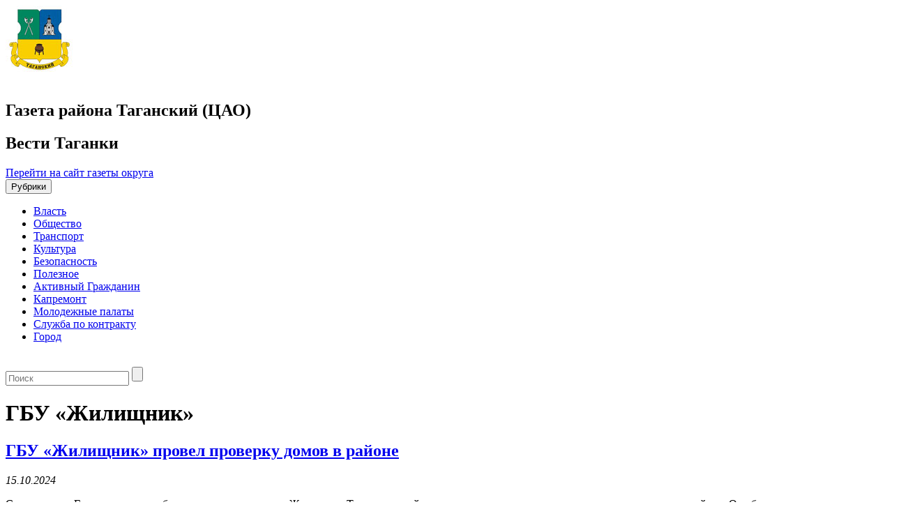

--- FILE ---
content_type: text/html; charset=UTF-8
request_url: https://vestitaganka.moscow/tag/gbu-zhilishhnik/
body_size: 13540
content:
<!DOCTYPE html>
<html lang="ru-RU">
<head>
<title>ГБУ &quot;Жилищник&quot; - Вести Таганки</title>
<meta name='wmail-verification' content='17d2d063edad8a0888007814b866fc15' />
<meta charset="UTF-8">
<meta http-equiv="X-UA-Compatible" content="IE=edge,chrome=1">
<meta name="viewport" content="width=device-width, target-densitydpi=device-dpi">
<link rel="profile" href="https://gmpg.org/xfn/11">
<link href='https://fonts.googleapis.com/css?family=PT+Sans:400,700&subset=cyrillic,latin' rel='stylesheet' type='text/css'>
<!-- link rel="pingback" href="https://vestitaganka.moscow/xmlrpc.php" -->
<!--[if lt IE 9]>
	<script src="https://vestitaganka.moscow/wp-content/themes/region_responsive/js/html5shiv.min.js"></script>
<![endif]-->
<script async type="text/javascript" src="https://www.mos.ru/otrasli-static/outer/mosTizer.js"></script>

<meta name='robots' content='index, follow, max-image-preview:large, max-snippet:-1, max-video-preview:-1' />
	<style>img:is([sizes="auto" i], [sizes^="auto," i]) { contain-intrinsic-size: 3000px 1500px }</style>
	
	<!-- This site is optimized with the Yoast SEO plugin v26.1.1 - https://yoast.com/wordpress/plugins/seo/ -->
	<title>ГБУ &quot;Жилищник&quot; - Вести Таганки</title>
	<link rel="canonical" href="https://vestitaganka.moscow/tag/gbu-zhilishhnik/" />
	<link rel="next" href="https://vestitaganka.moscow/tag/gbu-zhilishhnik/page/2/" />
	<meta property="og:locale" content="ru_RU" />
	<meta property="og:type" content="article" />
	<meta property="og:title" content="ГБУ &quot;Жилищник&quot; - Вести Таганки" />
	<meta property="og:url" content="https://vestitaganka.moscow/tag/gbu-zhilishhnik/" />
	<meta property="og:site_name" content="Вести Таганки" />
	<meta name="twitter:card" content="summary_large_image" />
	<script type="application/ld+json" class="yoast-schema-graph">{"@context":"https://schema.org","@graph":[{"@type":"CollectionPage","@id":"https://vestitaganka.moscow/tag/gbu-zhilishhnik/","url":"https://vestitaganka.moscow/tag/gbu-zhilishhnik/","name":"ГБУ \"Жилищник\" - Вести Таганки","isPartOf":{"@id":"https://vestitaganka.moscow/#website"},"primaryImageOfPage":{"@id":"https://vestitaganka.moscow/tag/gbu-zhilishhnik/#primaryimage"},"image":{"@id":"https://vestitaganka.moscow/tag/gbu-zhilishhnik/#primaryimage"},"thumbnailUrl":"https://vestitaganka.moscow/wp-content/uploads/sites/8/2024/10/1280_65a920b382682c6c443aaa26.jpeg","breadcrumb":{"@id":"https://vestitaganka.moscow/tag/gbu-zhilishhnik/#breadcrumb"},"inLanguage":"ru-RU"},{"@type":"ImageObject","inLanguage":"ru-RU","@id":"https://vestitaganka.moscow/tag/gbu-zhilishhnik/#primaryimage","url":"https://vestitaganka.moscow/wp-content/uploads/sites/8/2024/10/1280_65a920b382682c6c443aaa26.jpeg","contentUrl":"https://vestitaganka.moscow/wp-content/uploads/sites/8/2024/10/1280_65a920b382682c6c443aaa26.jpeg","width":1280,"height":848,"caption":"ГБУ «Жилищник» провел проверку домов в районе. Фото: Анна Быкова, «Вечерняя Москва»"},{"@type":"BreadcrumbList","@id":"https://vestitaganka.moscow/tag/gbu-zhilishhnik/#breadcrumb","itemListElement":[{"@type":"ListItem","position":1,"name":"Главная страница","item":"https://vestitaganka.moscow/"},{"@type":"ListItem","position":2,"name":"ГБУ \"Жилищник\""}]},{"@type":"WebSite","@id":"https://vestitaganka.moscow/#website","url":"https://vestitaganka.moscow/","name":"Вести Таганки","description":"Газета района Таганский (ЦАО)","potentialAction":[{"@type":"SearchAction","target":{"@type":"EntryPoint","urlTemplate":"https://vestitaganka.moscow/?s={search_term_string}"},"query-input":{"@type":"PropertyValueSpecification","valueRequired":true,"valueName":"search_term_string"}}],"inLanguage":"ru-RU"}]}</script>
	<!-- / Yoast SEO plugin. -->


<link rel="alternate" type="application/rss+xml" title="Вести Таганки &raquo; Лента" href="https://vestitaganka.moscow/feed/" />
<link rel="alternate" type="application/rss+xml" title="Вести Таганки &raquo; Лента метки ГБУ &quot;Жилищник&quot;" href="https://vestitaganka.moscow/tag/gbu-zhilishhnik/feed/" />
<link rel='stylesheet' id='wgs-css' href='https://vestitaganka.moscow/wp-content/plugins/wp-google-search/wgs.css?ver=6.7.2' type='text/css' media='all' />
<link rel='stylesheet' id='wgs2-css' href='https://vestitaganka.moscow/wp-content/plugins/wp-google-search/wgs2.css?ver=6.7.2' type='text/css' media='all' />
<link rel='stylesheet' id='wp-publication-archive-frontend-css' href='https://vestitaganka.moscow/wp-content/plugins/wp-publication-archive/includes/front-end.css?ver=3' type='text/css' media='all' />
<link rel='stylesheet' id='wp-block-library-css' href='https://vestitaganka.moscow/wp-includes/css/dist/block-library/style.min.css?ver=6.7.2' type='text/css' media='all' />
<style id='classic-theme-styles-inline-css' type='text/css'>
/*! This file is auto-generated */
.wp-block-button__link{color:#fff;background-color:#32373c;border-radius:9999px;box-shadow:none;text-decoration:none;padding:calc(.667em + 2px) calc(1.333em + 2px);font-size:1.125em}.wp-block-file__button{background:#32373c;color:#fff;text-decoration:none}
</style>
<style id='global-styles-inline-css' type='text/css'>
:root{--wp--preset--aspect-ratio--square: 1;--wp--preset--aspect-ratio--4-3: 4/3;--wp--preset--aspect-ratio--3-4: 3/4;--wp--preset--aspect-ratio--3-2: 3/2;--wp--preset--aspect-ratio--2-3: 2/3;--wp--preset--aspect-ratio--16-9: 16/9;--wp--preset--aspect-ratio--9-16: 9/16;--wp--preset--color--black: #000000;--wp--preset--color--cyan-bluish-gray: #abb8c3;--wp--preset--color--white: #ffffff;--wp--preset--color--pale-pink: #f78da7;--wp--preset--color--vivid-red: #cf2e2e;--wp--preset--color--luminous-vivid-orange: #ff6900;--wp--preset--color--luminous-vivid-amber: #fcb900;--wp--preset--color--light-green-cyan: #7bdcb5;--wp--preset--color--vivid-green-cyan: #00d084;--wp--preset--color--pale-cyan-blue: #8ed1fc;--wp--preset--color--vivid-cyan-blue: #0693e3;--wp--preset--color--vivid-purple: #9b51e0;--wp--preset--gradient--vivid-cyan-blue-to-vivid-purple: linear-gradient(135deg,rgba(6,147,227,1) 0%,rgb(155,81,224) 100%);--wp--preset--gradient--light-green-cyan-to-vivid-green-cyan: linear-gradient(135deg,rgb(122,220,180) 0%,rgb(0,208,130) 100%);--wp--preset--gradient--luminous-vivid-amber-to-luminous-vivid-orange: linear-gradient(135deg,rgba(252,185,0,1) 0%,rgba(255,105,0,1) 100%);--wp--preset--gradient--luminous-vivid-orange-to-vivid-red: linear-gradient(135deg,rgba(255,105,0,1) 0%,rgb(207,46,46) 100%);--wp--preset--gradient--very-light-gray-to-cyan-bluish-gray: linear-gradient(135deg,rgb(238,238,238) 0%,rgb(169,184,195) 100%);--wp--preset--gradient--cool-to-warm-spectrum: linear-gradient(135deg,rgb(74,234,220) 0%,rgb(151,120,209) 20%,rgb(207,42,186) 40%,rgb(238,44,130) 60%,rgb(251,105,98) 80%,rgb(254,248,76) 100%);--wp--preset--gradient--blush-light-purple: linear-gradient(135deg,rgb(255,206,236) 0%,rgb(152,150,240) 100%);--wp--preset--gradient--blush-bordeaux: linear-gradient(135deg,rgb(254,205,165) 0%,rgb(254,45,45) 50%,rgb(107,0,62) 100%);--wp--preset--gradient--luminous-dusk: linear-gradient(135deg,rgb(255,203,112) 0%,rgb(199,81,192) 50%,rgb(65,88,208) 100%);--wp--preset--gradient--pale-ocean: linear-gradient(135deg,rgb(255,245,203) 0%,rgb(182,227,212) 50%,rgb(51,167,181) 100%);--wp--preset--gradient--electric-grass: linear-gradient(135deg,rgb(202,248,128) 0%,rgb(113,206,126) 100%);--wp--preset--gradient--midnight: linear-gradient(135deg,rgb(2,3,129) 0%,rgb(40,116,252) 100%);--wp--preset--font-size--small: 13px;--wp--preset--font-size--medium: 20px;--wp--preset--font-size--large: 36px;--wp--preset--font-size--x-large: 42px;--wp--preset--spacing--20: 0.44rem;--wp--preset--spacing--30: 0.67rem;--wp--preset--spacing--40: 1rem;--wp--preset--spacing--50: 1.5rem;--wp--preset--spacing--60: 2.25rem;--wp--preset--spacing--70: 3.38rem;--wp--preset--spacing--80: 5.06rem;--wp--preset--shadow--natural: 6px 6px 9px rgba(0, 0, 0, 0.2);--wp--preset--shadow--deep: 12px 12px 50px rgba(0, 0, 0, 0.4);--wp--preset--shadow--sharp: 6px 6px 0px rgba(0, 0, 0, 0.2);--wp--preset--shadow--outlined: 6px 6px 0px -3px rgba(255, 255, 255, 1), 6px 6px rgba(0, 0, 0, 1);--wp--preset--shadow--crisp: 6px 6px 0px rgba(0, 0, 0, 1);}:where(.is-layout-flex){gap: 0.5em;}:where(.is-layout-grid){gap: 0.5em;}body .is-layout-flex{display: flex;}.is-layout-flex{flex-wrap: wrap;align-items: center;}.is-layout-flex > :is(*, div){margin: 0;}body .is-layout-grid{display: grid;}.is-layout-grid > :is(*, div){margin: 0;}:where(.wp-block-columns.is-layout-flex){gap: 2em;}:where(.wp-block-columns.is-layout-grid){gap: 2em;}:where(.wp-block-post-template.is-layout-flex){gap: 1.25em;}:where(.wp-block-post-template.is-layout-grid){gap: 1.25em;}.has-black-color{color: var(--wp--preset--color--black) !important;}.has-cyan-bluish-gray-color{color: var(--wp--preset--color--cyan-bluish-gray) !important;}.has-white-color{color: var(--wp--preset--color--white) !important;}.has-pale-pink-color{color: var(--wp--preset--color--pale-pink) !important;}.has-vivid-red-color{color: var(--wp--preset--color--vivid-red) !important;}.has-luminous-vivid-orange-color{color: var(--wp--preset--color--luminous-vivid-orange) !important;}.has-luminous-vivid-amber-color{color: var(--wp--preset--color--luminous-vivid-amber) !important;}.has-light-green-cyan-color{color: var(--wp--preset--color--light-green-cyan) !important;}.has-vivid-green-cyan-color{color: var(--wp--preset--color--vivid-green-cyan) !important;}.has-pale-cyan-blue-color{color: var(--wp--preset--color--pale-cyan-blue) !important;}.has-vivid-cyan-blue-color{color: var(--wp--preset--color--vivid-cyan-blue) !important;}.has-vivid-purple-color{color: var(--wp--preset--color--vivid-purple) !important;}.has-black-background-color{background-color: var(--wp--preset--color--black) !important;}.has-cyan-bluish-gray-background-color{background-color: var(--wp--preset--color--cyan-bluish-gray) !important;}.has-white-background-color{background-color: var(--wp--preset--color--white) !important;}.has-pale-pink-background-color{background-color: var(--wp--preset--color--pale-pink) !important;}.has-vivid-red-background-color{background-color: var(--wp--preset--color--vivid-red) !important;}.has-luminous-vivid-orange-background-color{background-color: var(--wp--preset--color--luminous-vivid-orange) !important;}.has-luminous-vivid-amber-background-color{background-color: var(--wp--preset--color--luminous-vivid-amber) !important;}.has-light-green-cyan-background-color{background-color: var(--wp--preset--color--light-green-cyan) !important;}.has-vivid-green-cyan-background-color{background-color: var(--wp--preset--color--vivid-green-cyan) !important;}.has-pale-cyan-blue-background-color{background-color: var(--wp--preset--color--pale-cyan-blue) !important;}.has-vivid-cyan-blue-background-color{background-color: var(--wp--preset--color--vivid-cyan-blue) !important;}.has-vivid-purple-background-color{background-color: var(--wp--preset--color--vivid-purple) !important;}.has-black-border-color{border-color: var(--wp--preset--color--black) !important;}.has-cyan-bluish-gray-border-color{border-color: var(--wp--preset--color--cyan-bluish-gray) !important;}.has-white-border-color{border-color: var(--wp--preset--color--white) !important;}.has-pale-pink-border-color{border-color: var(--wp--preset--color--pale-pink) !important;}.has-vivid-red-border-color{border-color: var(--wp--preset--color--vivid-red) !important;}.has-luminous-vivid-orange-border-color{border-color: var(--wp--preset--color--luminous-vivid-orange) !important;}.has-luminous-vivid-amber-border-color{border-color: var(--wp--preset--color--luminous-vivid-amber) !important;}.has-light-green-cyan-border-color{border-color: var(--wp--preset--color--light-green-cyan) !important;}.has-vivid-green-cyan-border-color{border-color: var(--wp--preset--color--vivid-green-cyan) !important;}.has-pale-cyan-blue-border-color{border-color: var(--wp--preset--color--pale-cyan-blue) !important;}.has-vivid-cyan-blue-border-color{border-color: var(--wp--preset--color--vivid-cyan-blue) !important;}.has-vivid-purple-border-color{border-color: var(--wp--preset--color--vivid-purple) !important;}.has-vivid-cyan-blue-to-vivid-purple-gradient-background{background: var(--wp--preset--gradient--vivid-cyan-blue-to-vivid-purple) !important;}.has-light-green-cyan-to-vivid-green-cyan-gradient-background{background: var(--wp--preset--gradient--light-green-cyan-to-vivid-green-cyan) !important;}.has-luminous-vivid-amber-to-luminous-vivid-orange-gradient-background{background: var(--wp--preset--gradient--luminous-vivid-amber-to-luminous-vivid-orange) !important;}.has-luminous-vivid-orange-to-vivid-red-gradient-background{background: var(--wp--preset--gradient--luminous-vivid-orange-to-vivid-red) !important;}.has-very-light-gray-to-cyan-bluish-gray-gradient-background{background: var(--wp--preset--gradient--very-light-gray-to-cyan-bluish-gray) !important;}.has-cool-to-warm-spectrum-gradient-background{background: var(--wp--preset--gradient--cool-to-warm-spectrum) !important;}.has-blush-light-purple-gradient-background{background: var(--wp--preset--gradient--blush-light-purple) !important;}.has-blush-bordeaux-gradient-background{background: var(--wp--preset--gradient--blush-bordeaux) !important;}.has-luminous-dusk-gradient-background{background: var(--wp--preset--gradient--luminous-dusk) !important;}.has-pale-ocean-gradient-background{background: var(--wp--preset--gradient--pale-ocean) !important;}.has-electric-grass-gradient-background{background: var(--wp--preset--gradient--electric-grass) !important;}.has-midnight-gradient-background{background: var(--wp--preset--gradient--midnight) !important;}.has-small-font-size{font-size: var(--wp--preset--font-size--small) !important;}.has-medium-font-size{font-size: var(--wp--preset--font-size--medium) !important;}.has-large-font-size{font-size: var(--wp--preset--font-size--large) !important;}.has-x-large-font-size{font-size: var(--wp--preset--font-size--x-large) !important;}
:where(.wp-block-post-template.is-layout-flex){gap: 1.25em;}:where(.wp-block-post-template.is-layout-grid){gap: 1.25em;}
:where(.wp-block-columns.is-layout-flex){gap: 2em;}:where(.wp-block-columns.is-layout-grid){gap: 2em;}
:root :where(.wp-block-pullquote){font-size: 1.5em;line-height: 1.6;}
</style>
<link rel='stylesheet' id='contact-form-7-css' href='https://vestitaganka.moscow/wp-content/plugins/contact-form-7/includes/css/styles.css?ver=6.1.2' type='text/css' media='all' />
<link rel='stylesheet' id='growl-css' href='https://vestitaganka.moscow/wp-content/plugins/cs-likes-counter/js/jquery-notice/jquery.notice.css?ver=6.7.2' type='text/css' media='all' />
<link rel='stylesheet' id='cslikes-css' href='https://vestitaganka.moscow/wp-content/plugins/cs-likes-counter/css/cslikes.css?ver=6.7.2' type='text/css' media='all' />
<link rel='stylesheet' id='font-awesome-css' href='https://vestitaganka.moscow/wp-content/plugins/smooth-scroll-up/css/font-awesome.min.css?ver=4.6.3' type='text/css' media='all' />
<link rel='stylesheet' id='scrollup-css-css' href='https://vestitaganka.moscow/wp-content/plugins/smooth-scroll-up/css/scrollup.css?ver=6.7.2' type='text/css' media='all' />
<link rel='stylesheet' id='wp-polls-css' href='https://vestitaganka.moscow/wp-content/plugins/wp-polls/polls-css.css?ver=2.77.3' type='text/css' media='all' />
<style id='wp-polls-inline-css' type='text/css'>
.wp-polls .pollbar {
	margin: 1px;
	font-size: 6px;
	line-height: 8px;
	height: 8px;
	background-image: url('https://vestitaganka.moscow/wp-content/plugins/wp-polls/images/default/pollbg.gif');
	border: 1px solid #c8c8c8;
}

</style>
<link rel='stylesheet' id='category-sticky-post-css' href='https://vestitaganka.moscow/wp-content/plugins/category-sticky-post/css/plugin.css?ver=6.7.2' type='text/css' media='all' />
<link rel='stylesheet' id='districts-style-css' href='https://vestitaganka.moscow/wp-content/themes/region_responsive/style.css?ver=6.7.2' type='text/css' media='all' />
<link rel='stylesheet' id='wp-pagenavi-css' href='https://vestitaganka.moscow/wp-content/plugins/wp-pagenavi/pagenavi-css.css?ver=2.70' type='text/css' media='all' />
<script type="text/javascript" src="https://vestitaganka.moscow/wp-includes/js/jquery/jquery.min.js?ver=3.7.1" id="jquery-core-js"></script>
<script type="text/javascript" src="https://vestitaganka.moscow/wp-includes/js/jquery/jquery-migrate.min.js?ver=3.4.1" id="jquery-migrate-js"></script>
<script type="text/javascript" src="https://vestitaganka.moscow/wp-content/plugins/cs-likes-counter/js/jquery-notice/jquery.notice.js?ver=6.7.2" id="growl-js"></script>
<script type="text/javascript" id="cslikes-js-extra">
/* <![CDATA[ */
var cslikes = {"ajaxurl":"https:\/\/vestitaganka.moscow\/wp-admin\/admin-ajax.php","confirmMsg":"\u0412\u044b \u0443\u0432\u0435\u0440\u0435\u043d\u044b?","nonce":"42ae27f70d"};
/* ]]> */
</script>
<script type="text/javascript" src="https://vestitaganka.moscow/wp-content/plugins/cs-likes-counter//js/default.js?ver=6.7.2" id="cslikes-js"></script>
<script type="text/javascript" id="samLayout-js-extra">
/* <![CDATA[ */
var samAjax = {"ajaxurl":"https:\/\/vestitaganka.moscow\/wp-content\/plugins\/simple-ads-manager\/sam-ajax.php","loadurl":"https:\/\/vestitaganka.moscow\/wp-content\/plugins\/simple-ads-manager\/sam-ajax-loader.php","load":"1","level":"3","mailer":"1","clauses":"[base64]","doStats":"1","container":"sam-container","place":"sam-place","ad":"sam-ad"};
/* ]]> */
</script>
<script type="text/javascript" src="https://vestitaganka.moscow/wp-content/plugins/simple-ads-manager/js/sam-layout.min.js?ver=2.5.94" id="samLayout-js"></script>
<!-- All in one Favicon 4.8 --><link rel="icon" href="https://vestitaganka.moscow/wp-content/uploads/sites/8/2019/11/tagansky.jpg" type="image/png"/>
<link href="https://vestitaganka.moscow/wp-content/themes/region_responsive/style/tagansky_style.css" rel="stylesheet">
</head>
<body class="archive tag tag-gbu-zhilishhnik tag-79 group-blog">
		<header id="header"><!-- header-->
		<div class="container">
			<div class="row">
				<div class="col-xs-12 col-md-9 mrgbtm15 ">
					<a href="https://vestitaganka.moscow" class="logo pull-left">
						<span class="ny-logo"></span>
						<img src="https://vestitaganka.moscow/wp-content/logo-img/tagansky.jpg"  width="" height="" alt="">
					</a>
					<div class="new-Y-logo">&nbsp;</div> <!--новогодний шарик-->
					<div class="header-descr pull-left">
						<h2 class="site-descr">Газета района Таганский (ЦАО)</h2>
						<h2 class="site-name">Вести Таганки</h2>
					</div>
				</div>
				<div class="col-xs-12 col-md-3">
											<span class="back-main"><a href="https://caoinform.moscow/">Перейти на сайт газеты округа</a></span>
									</div>
			</div>
		</div>
		<nav class="navbar navbar-default main-nav">
			<div class="container">
				<div class="row">
					<div class="navbar-header col-xs-12">
						<button type="button" class="navbar-toggle collapsed" data-toggle="collapse" data-target="#main-menu" aria-expanded="false">
							<span class="sr-only">Рубрики</span>
							<span class="icon-bar"></span>
							<span class="icon-bar"></span>
							<span class="icon-bar"></span>
						</button>
					</div>
					<div class="navbar-collapse collapse" id="main-menu">
					<ul id="menu-glavnoe-menyu" class="nav navbar-nav menu-list clearfix"><li id="menu-item-13993" class="menu-item menu-item-type-taxonomy menu-item-object-category menu-item-13993"><a href="https://vestitaganka.moscow/category/authority/">Власть</a></li>
<li id="menu-item-8312" class="menu-item menu-item-type-taxonomy menu-item-object-category menu-item-8312"><a href="https://vestitaganka.moscow/category/society/">Общество</a></li>
<li id="menu-item-8403" class="menu-item menu-item-type-taxonomy menu-item-object-category menu-item-8403"><a href="https://vestitaganka.moscow/category/transport/">Транспорт</a></li>
<li id="menu-item-13994" class="menu-item menu-item-type-taxonomy menu-item-object-category menu-item-13994"><a href="https://vestitaganka.moscow/category/culture/">Культура</a></li>
<li id="menu-item-3363" class="menu-item menu-item-type-taxonomy menu-item-object-category menu-item-3363"><a href="https://vestitaganka.moscow/category/incidents/">Безопасность</a></li>
<li id="menu-item-8402" class="menu-item menu-item-type-taxonomy menu-item-object-category menu-item-8402"><a href="https://vestitaganka.moscow/category/poleznoe/">Полезное</a></li>
<li id="menu-item-3282" class="menu-item menu-item-type-taxonomy menu-item-object-category menu-item-3282"><a href="https://vestitaganka.moscow/category/ag/">Активный Гражданин</a></li>
<li id="menu-item-3399" class="menu-item menu-item-type-taxonomy menu-item-object-category menu-item-3399"><a href="https://vestitaganka.moscow/category/kapremont/">Капремонт</a></li>
<li id="menu-item-8311" class="menu-item menu-item-type-taxonomy menu-item-object-category menu-item-8311"><a href="https://vestitaganka.moscow/category/molodezhnyie-palatyi/">Молодежные палаты</a></li>
<li id="menu-item-110713" class="menu-item menu-item-type-taxonomy menu-item-object-category menu-item-110713"><a href="https://vestitaganka.moscow/category/sluzhba-po-kontraktu/">Служба по контракту</a></li>
<li id="menu-item-122916" class="menu-item menu-item-type-taxonomy menu-item-object-category menu-item-122916"><a href="https://vestitaganka.moscow/category/city/">Город</a></li>
</ul>					</div>
				</div>
				</div>
		</nav>
		<div class="new-Y">&nbsp;</div>
	</header><!-- end header-->
<!-- 	<div class="ny-wrap"> -->
	<div class="container">

	<div id="primary" class="content-area row">
		<aside class="col-xs-12 hidden-md hidden-lg"><!-- left-sidebar -->
	<div class="mobile-search mrgbtm20">
		<form role="search" class="search-form clearfix" method="get" id="searchform" action="https://vestitaganka.moscow/" >
	<input type="text" value="" name="s" id="appendedInputButton" placeholder="Поиск"/>
	<input type="submit" class="btn" id="searchsubmit" value="" />
</form>	</div>
</aside>
		<main id="main" class="site-main col-xs-12 col-md-9" role="main">

		
			<header class="page-header">
				<h1 class="title-block content-archive"><span>ГБУ &#171;Жилищник&#187;</span></h1>			</header><!-- .page-header -->

						
				
<article id="post-125389" class="brd-btm cont-archive post-125389 post type-post status-publish format-standard has-post-thumbnail hentry category-informaczionnyj-material category-incidents category-glavnaya tag-antiterrorizm tag-incidents tag-gbu-zhilishhnik tag-zhiloj-sektor tag-proverka tag-reyd">
	<header class="entry-header">
		<h2 class="entry-title bold"><a href="https://vestitaganka.moscow/2024/10/15/gbu-zhilishhnik-provel-proverku-domov-v-rajone/" rel="bookmark">ГБУ «Жилищник» провел проверку домов в районе</a></h2>					<span class="entry-date"><i>15.10.2024</i></span>
			</header><!-- .entry-header -->

	<div class="entry-content">
		<p>Специалисты Государственного бюджетного учреждения «Жилищник Таганского района» провели антитеррористическую проверку домов в районе. Она была организована совместно с участковым района, сообщили 15 октября.  Сотрудники осмотрели жилые и нежилые дома на предмет наличия нарушений и содержания сектора в порядке, согласно правилам. Также были проверены подвальные и чердачные помещения. Их осмотрели на наличие посторонних лиц, опечатывания и&nbsp;<a href="https://vestitaganka.moscow/2024/10/15/gbu-zhilishhnik-provel-proverku-domov-v-rajone/">Читать дальше&#8230;</a></p>
	</div><!-- .entry-content -->

	<footer class="entry-footer">
		<!-- <span class="cat-links">Опубликовано в <a href="https://vestitaganka.moscow/category/informaczionnyj-material/" rel="category tag">_Информационный материал</a>, <a href="https://vestitaganka.moscow/category/incidents/" rel="category tag">Безопасность</a>, <a href="https://vestitaganka.moscow/category/glavnaya/" rel="category tag">Главная</a></span><span class="tags-links">Tagged <a href="https://vestitaganka.moscow/tag/antiterrorizm/" rel="tag">антитерроризм</a>, <a href="https://vestitaganka.moscow/tag/incidents/" rel="tag">Безопасность</a>, <a href="https://vestitaganka.moscow/tag/gbu-zhilishhnik/" rel="tag">ГБУ "Жилищник"</a>, <a href="https://vestitaganka.moscow/tag/zhiloj-sektor/" rel="tag">жилой сектор</a>, <a href="https://vestitaganka.moscow/tag/proverka/" rel="tag">проверка</a>, <a href="https://vestitaganka.moscow/tag/reyd/" rel="tag">рейд</a></span> -->
	</footer><!-- .entry-footer -->
</article><!-- #post-## -->
			
				
<article id="post-124448" class="brd-btm cont-archive post-124448 post type-post status-publish format-standard has-post-thumbnail hentry category-informaczionnyj-material category-incidents category-glavnaya tag-antiterrorizm tag-incidents tag-gbu-zhilishhnik tag-proverki tag-reydyi tag-uchastkovyiy">
	<header class="entry-header">
		<h2 class="entry-title bold"><a href="https://vestitaganka.moscow/2024/09/09/proverki-po-bezopasnosti-proveli-v-rajone/" rel="bookmark">Проверки по безопасности провели в районе</a></h2>					<span class="entry-date"><i>09.09.2024</i></span>
			</header><!-- .entry-header -->

	<div class="entry-content">
		<p>В понедельник, 9 сентября, в районе провели антитеррористические проверки. Их организовали сотрудники Государственного бюджетного учреждения «Жилищник Таганского района». Специалисты проверили жилые и нежилые дома, чтобы убедиться в правильности содержания чердачных и подвальных помещений. Рейды были проведены сотрудниками ГБУ «Жилищник» совместно с участковым района. О проверке жилого сектора рассказал заместитель директора по безопасности ГБУ «Жилищник» района&nbsp;<a href="https://vestitaganka.moscow/2024/09/09/proverki-po-bezopasnosti-proveli-v-rajone/">Читать дальше&#8230;</a></p>
	</div><!-- .entry-content -->

	<footer class="entry-footer">
		<!-- <span class="cat-links">Опубликовано в <a href="https://vestitaganka.moscow/category/informaczionnyj-material/" rel="category tag">_Информационный материал</a>, <a href="https://vestitaganka.moscow/category/incidents/" rel="category tag">Безопасность</a>, <a href="https://vestitaganka.moscow/category/glavnaya/" rel="category tag">Главная</a></span><span class="tags-links">Tagged <a href="https://vestitaganka.moscow/tag/antiterrorizm/" rel="tag">антитерроризм</a>, <a href="https://vestitaganka.moscow/tag/incidents/" rel="tag">Безопасность</a>, <a href="https://vestitaganka.moscow/tag/gbu-zhilishhnik/" rel="tag">ГБУ "Жилищник"</a>, <a href="https://vestitaganka.moscow/tag/proverki/" rel="tag">проверки</a>, <a href="https://vestitaganka.moscow/tag/reydyi/" rel="tag">рейды</a>, <a href="https://vestitaganka.moscow/tag/uchastkovyiy/" rel="tag">участковый</a></span> -->
	</footer><!-- .entry-footer -->
</article><!-- #post-## -->
			
				
<article id="post-122375" class="brd-btm cont-archive post-122375 post type-post status-publish format-standard has-post-thumbnail hentry category-informaczionnyj-material category-incidents category-glavnaya tag-antiterrorizm tag-incidents tag-gbu-zhilishhnik tag-doma tag-proverki tag-reydyi">
	<header class="entry-header">
		<h2 class="entry-title bold"><a href="https://vestitaganka.moscow/2024/06/21/sotrudniki-zhilishhnika-proveli-shtatnye-proverki-v-rajone-4/" rel="bookmark">Сотрудники «Жилищника» провели штатные проверки в районе</a></h2>					<span class="entry-date"><i>21.06.2024</i></span>
			</header><!-- .entry-header -->

	<div class="entry-content">
		<p>В пятницу, 21 июня, сотрудники Государственного бюджетного учреждения «Жилищник Таганского района» провели проверку жилых домов, чердачных и подвальных помещений на предмет угроз безопасности. Рейды были проведены в обычном режиме. Специалисты провели проверку отселенных и частично отселенных домов, рассказал заместитель директора по безопасности ведомства ГБУ «Жилищник» района Аркадий Кузнецов. — В рамках обеспечения антитеррористической безопасности жилого&nbsp;<a href="https://vestitaganka.moscow/2024/06/21/sotrudniki-zhilishhnika-proveli-shtatnye-proverki-v-rajone-4/">Читать дальше&#8230;</a></p>
	</div><!-- .entry-content -->

	<footer class="entry-footer">
		<!-- <span class="cat-links">Опубликовано в <a href="https://vestitaganka.moscow/category/informaczionnyj-material/" rel="category tag">_Информационный материал</a>, <a href="https://vestitaganka.moscow/category/incidents/" rel="category tag">Безопасность</a>, <a href="https://vestitaganka.moscow/category/glavnaya/" rel="category tag">Главная</a></span><span class="tags-links">Tagged <a href="https://vestitaganka.moscow/tag/antiterrorizm/" rel="tag">антитерроризм</a>, <a href="https://vestitaganka.moscow/tag/incidents/" rel="tag">Безопасность</a>, <a href="https://vestitaganka.moscow/tag/gbu-zhilishhnik/" rel="tag">ГБУ "Жилищник"</a>, <a href="https://vestitaganka.moscow/tag/doma/" rel="tag">Дома</a>, <a href="https://vestitaganka.moscow/tag/proverki/" rel="tag">проверки</a>, <a href="https://vestitaganka.moscow/tag/reydyi/" rel="tag">рейды</a></span> -->
	</footer><!-- .entry-footer -->
</article><!-- #post-## -->
			
				
<article id="post-121732" class="brd-btm cont-archive post-121732 post type-post status-publish format-standard has-post-thumbnail hentry category-informaczionnyj-material category-incidents category-glavnaya tag-bezopanost tag-gbu-zhilishhnik tag-zhilyie-doma tag-otselennye-doma tag-rejdy-po-proverke tag-shtatnaya-rabota">
	<header class="entry-header">
		<h2 class="entry-title bold"><a href="https://vestitaganka.moscow/2024/05/24/sotrudniki-zhilishhnika-proveli-shtatnye-proverki-v-rajone-3/" rel="bookmark">Сотрудники «Жилищника» провели штатные проверки в районе</a></h2>					<span class="entry-date"><i>24.05.2024</i></span>
			</header><!-- .entry-header -->

	<div class="entry-content">
		<p>В пятницу, 24 мая, сотрудники Государственного бюджетного учреждения «Жилищник» осмотрели отселенные и жилые дома в районе на предмет безопасности. Рейды были проведены в штатном режиме. Осуществили выборочные проверки чердаков, технических и подвальных помещений, рассказал заместитель директора по безопасности ведомства ГБУ «Жилищник» района Аркадий Кузнецов. —В этот период в рамках обеспечения антитеррористической безопасности жилого сектора состоялись&nbsp;<a href="https://vestitaganka.moscow/2024/05/24/sotrudniki-zhilishhnika-proveli-shtatnye-proverki-v-rajone-3/">Читать дальше&#8230;</a></p>
	</div><!-- .entry-content -->

	<footer class="entry-footer">
		<!-- <span class="cat-links">Опубликовано в <a href="https://vestitaganka.moscow/category/informaczionnyj-material/" rel="category tag">_Информационный материал</a>, <a href="https://vestitaganka.moscow/category/incidents/" rel="category tag">Безопасность</a>, <a href="https://vestitaganka.moscow/category/glavnaya/" rel="category tag">Главная</a></span><span class="tags-links">Tagged <a href="https://vestitaganka.moscow/tag/bezopanost/" rel="tag">безопаность</a>, <a href="https://vestitaganka.moscow/tag/gbu-zhilishhnik/" rel="tag">ГБУ "Жилищник"</a>, <a href="https://vestitaganka.moscow/tag/zhilyie-doma/" rel="tag">жилые дома</a>, <a href="https://vestitaganka.moscow/tag/otselennye-doma/" rel="tag">отселенные дома</a>, <a href="https://vestitaganka.moscow/tag/rejdy-po-proverke/" rel="tag">рейды по проверке</a>, <a href="https://vestitaganka.moscow/tag/shtatnaya-rabota/" rel="tag">штатная работа</a></span> -->
	</footer><!-- .entry-footer -->
</article><!-- #post-## -->
			
				
<article id="post-118682" class="brd-btm cont-archive post-118682 post type-post status-publish format-standard has-post-thumbnail hentry category-informaczionnyj-material category-society category-news tag-gbu-zhilishhnik tag-zachistka tag-parkovki tag-parkovochnye-karmany tag-prometanie tag-sneg tag-spetsialistyi tag-uborka">
	<header class="entry-header">
		<h2 class="entry-title bold"><a href="https://vestitaganka.moscow/2024/01/31/parkovochnye-karmany-ochistili-ot-snega-v-rajone/" rel="bookmark">Парковочные карманы очистили от снега в районе</a></h2>					<span class="entry-date"><i>31.01.2024</i></span>
			</header><!-- .entry-header -->

	<div class="entry-content">
		<p>Сотрудники Государственного бюджетного учреждения «Жилищник» очистили 30 января от снега машино-места в районе. Специалисты обработали парковки реагентами. — Парковки очистили на улицах Большая Калитниковская, Марксистская, Николоямская, а также в Большом Факельном переулке, — сообщил заместитель директора по комплексному содержанию объектов дорожного хозяйства Виталий Савинков. Утром сотрудники ГБУ «Жилищник» провели сплошное прометание машино-мест. Они вывезли снег,&nbsp;<a href="https://vestitaganka.moscow/2024/01/31/parkovochnye-karmany-ochistili-ot-snega-v-rajone/">Читать дальше&#8230;</a></p>
	</div><!-- .entry-content -->

	<footer class="entry-footer">
		<!-- <span class="cat-links">Опубликовано в <a href="https://vestitaganka.moscow/category/informaczionnyj-material/" rel="category tag">_Информационный материал</a>, <a href="https://vestitaganka.moscow/category/society/" rel="category tag">Общество</a>, <a href="https://vestitaganka.moscow/category/news/" rel="category tag">События</a></span><span class="tags-links">Tagged <a href="https://vestitaganka.moscow/tag/gbu-zhilishhnik/" rel="tag">ГБУ "Жилищник"</a>, <a href="https://vestitaganka.moscow/tag/zachistka/" rel="tag">зачистка</a>, <a href="https://vestitaganka.moscow/tag/parkovki/" rel="tag">парковки</a>, <a href="https://vestitaganka.moscow/tag/parkovochnye-karmany/" rel="tag">парковочные карманы</a>, <a href="https://vestitaganka.moscow/tag/prometanie/" rel="tag">прометание</a>, <a href="https://vestitaganka.moscow/tag/sneg/" rel="tag">снег</a>, <a href="https://vestitaganka.moscow/tag/spetsialistyi/" rel="tag">специалисты</a>, <a href="https://vestitaganka.moscow/tag/uborka/" rel="tag">уборка</a></span> -->
	</footer><!-- .entry-footer -->
</article><!-- #post-## -->
			
				
<article id="post-118418" class="brd-btm cont-archive post-118418 post type-post status-publish format-standard has-post-thumbnail hentry category-informaczionnyj-material category-society category-news tag-gbu-zhilishhnik tag-zachistka tag-mashino-mesta tag-osadki tag-parkovki tag-parkovochnye-karmany tag-sneg">
	<header class="entry-header">
		<h2 class="entry-title bold"><a href="https://vestitaganka.moscow/2024/01/23/mashino-mesta-v-ochistili-ot-snega-v-rajone/" rel="bookmark">Машино-места в очистили от снега в районе</a></h2>					<span class="entry-date"><i>23.01.2024</i></span>
			</header><!-- .entry-header -->

	<div class="entry-content">
		<p>Сотрудники Государственного бюджетного учреждения «Жилищник» очистили от снега 22 января парковочные карманы в районе. Специалисты обработали реагентами машино-места. — Парковки на улицах Гончарная, Стройковская, Иерусалимская, в переулке Обуха зачистили от снега, — сообщил заместитель директора по комплексному содержанию объектов дорожного хозяйства Виталий Савинков. Утром сотрудники ГБУ «Жилищник» провели сплошное прометание машино-мест. Так специалисты избавляются от&nbsp;<a href="https://vestitaganka.moscow/2024/01/23/mashino-mesta-v-ochistili-ot-snega-v-rajone/">Читать дальше&#8230;</a></p>
	</div><!-- .entry-content -->

	<footer class="entry-footer">
		<!-- <span class="cat-links">Опубликовано в <a href="https://vestitaganka.moscow/category/informaczionnyj-material/" rel="category tag">_Информационный материал</a>, <a href="https://vestitaganka.moscow/category/society/" rel="category tag">Общество</a>, <a href="https://vestitaganka.moscow/category/news/" rel="category tag">События</a></span><span class="tags-links">Tagged <a href="https://vestitaganka.moscow/tag/gbu-zhilishhnik/" rel="tag">ГБУ "Жилищник"</a>, <a href="https://vestitaganka.moscow/tag/zachistka/" rel="tag">зачистка</a>, <a href="https://vestitaganka.moscow/tag/mashino-mesta/" rel="tag">машино-места</a>, <a href="https://vestitaganka.moscow/tag/osadki/" rel="tag">осадки</a>, <a href="https://vestitaganka.moscow/tag/parkovki/" rel="tag">парковки</a>, <a href="https://vestitaganka.moscow/tag/parkovochnye-karmany/" rel="tag">парковочные карманы</a>, <a href="https://vestitaganka.moscow/tag/sneg/" rel="tag">снег</a></span> -->
	</footer><!-- .entry-footer -->
</article><!-- #post-## -->
			
				
<article id="post-118250" class="brd-btm cont-archive post-118250 post type-post status-publish format-standard has-post-thumbnail hentry category-informaczionnyj-material category-society category-news tag-gbu-zhilishhnik tag-zachistka tag-mehanika tag-osadki tag-parkovki tag-parkovochnye-karmany tag-rabochie tag-spetsialistyi">
	<header class="entry-header">
		<h2 class="entry-title bold"><a href="https://vestitaganka.moscow/2024/01/16/parkovochnye-mesta-ochistili-ot-snega-v-rajone/" rel="bookmark">Парковочные места очистили от снега в районе</a></h2>					<span class="entry-date"><i>16.01.2024</i></span>
			</header><!-- .entry-header -->

	<div class="entry-content">
		<p>Сотрудники Государственного бюджетного учреждения «Жилищник» очистили от снега 15 января парковки в районе. Специалисты провели сплошное механизированное прометание машино-мест. — Зачистили парковки на улицах Марксистская, Народная, Николоямская и Стройковская, — сообщил заместитель директора по комплексному содержанию объектов дорожного хозяйства Виталий Савинков. Утром сотрудники ГБУ «Жилищник» обработали реагентами машино-места в районе. Работы по зачистке снега на&nbsp;<a href="https://vestitaganka.moscow/2024/01/16/parkovochnye-mesta-ochistili-ot-snega-v-rajone/">Читать дальше&#8230;</a></p>
	</div><!-- .entry-content -->

	<footer class="entry-footer">
		<!-- <span class="cat-links">Опубликовано в <a href="https://vestitaganka.moscow/category/informaczionnyj-material/" rel="category tag">_Информационный материал</a>, <a href="https://vestitaganka.moscow/category/society/" rel="category tag">Общество</a>, <a href="https://vestitaganka.moscow/category/news/" rel="category tag">События</a></span><span class="tags-links">Tagged <a href="https://vestitaganka.moscow/tag/gbu-zhilishhnik/" rel="tag">ГБУ "Жилищник"</a>, <a href="https://vestitaganka.moscow/tag/zachistka/" rel="tag">зачистка</a>, <a href="https://vestitaganka.moscow/tag/mehanika/" rel="tag">механика</a>, <a href="https://vestitaganka.moscow/tag/osadki/" rel="tag">осадки</a>, <a href="https://vestitaganka.moscow/tag/parkovki/" rel="tag">парковки</a>, <a href="https://vestitaganka.moscow/tag/parkovochnye-karmany/" rel="tag">парковочные карманы</a>, <a href="https://vestitaganka.moscow/tag/rabochie/" rel="tag">рабочие</a>, <a href="https://vestitaganka.moscow/tag/spetsialistyi/" rel="tag">специалисты</a></span> -->
	</footer><!-- .entry-footer -->
</article><!-- #post-## -->
			
				
<article id="post-117772" class="brd-btm cont-archive post-117772 post type-post status-publish format-standard has-post-thumbnail hentry category-informaczionnyj-material category-society category-news tag-gbu-zhilishhnik tag-zachistka tag-mashino-mesta tag-parkovki tag-reagentyi tag-sneg tag-sotrudniki tag-spetsialistyi">
	<header class="entry-header">
		<h2 class="entry-title bold"><a href="https://vestitaganka.moscow/2023/12/26/sotrudniki-gbu-zhilishhnik-ochistili-ot-snega-parkovochnye-karmany-v-rajone/" rel="bookmark">Сотрудники ГБУ «Жилищник» очистили от снега парковочные карманы в районе</a></h2>					<span class="entry-date"><i>26.12.2023</i></span>
			</header><!-- .entry-header -->

	<div class="entry-content">
		<p>Сотрудники Государственного бюджетного учреждения «Жилищник» очистили 24 декабря парковки от снега в Таганском районе.  — Специалисты провели сплошное механизированное прометание машино-мест на улицах Пятая Котельническая, Воронцово поле, а также на Моревском проезде и в переулке Обуха, — сообщил заместитель директора по комплексному содержанию объектов дорожного хозяйства Виталий Савинков. Сотрудники ГБУ «Жилищник» обработали реагентами парковочные карманы&nbsp;<a href="https://vestitaganka.moscow/2023/12/26/sotrudniki-gbu-zhilishhnik-ochistili-ot-snega-parkovochnye-karmany-v-rajone/">Читать дальше&#8230;</a></p>
	</div><!-- .entry-content -->

	<footer class="entry-footer">
		<!-- <span class="cat-links">Опубликовано в <a href="https://vestitaganka.moscow/category/informaczionnyj-material/" rel="category tag">_Информационный материал</a>, <a href="https://vestitaganka.moscow/category/society/" rel="category tag">Общество</a>, <a href="https://vestitaganka.moscow/category/news/" rel="category tag">События</a></span><span class="tags-links">Tagged <a href="https://vestitaganka.moscow/tag/gbu-zhilishhnik/" rel="tag">ГБУ "Жилищник"</a>, <a href="https://vestitaganka.moscow/tag/zachistka/" rel="tag">зачистка</a>, <a href="https://vestitaganka.moscow/tag/mashino-mesta/" rel="tag">машино-места</a>, <a href="https://vestitaganka.moscow/tag/parkovki/" rel="tag">парковки</a>, <a href="https://vestitaganka.moscow/tag/reagentyi/" rel="tag">реагенты</a>, <a href="https://vestitaganka.moscow/tag/sneg/" rel="tag">снег</a>, <a href="https://vestitaganka.moscow/tag/sotrudniki/" rel="tag">сотрудники</a>, <a href="https://vestitaganka.moscow/tag/spetsialistyi/" rel="tag">специалисты</a></span> -->
	</footer><!-- .entry-footer -->
</article><!-- #post-## -->
			
			<div class='wp-pagenavi' role='navigation'>
<span class='pages'>Страница 1 из 8</span><span aria-current='page' class='current'>1</span><a class="page larger" title="Страница 2" href="https://vestitaganka.moscow/tag/gbu-zhilishhnik/page/2/">2</a><a class="page larger" title="Страница 3" href="https://vestitaganka.moscow/tag/gbu-zhilishhnik/page/3/">3</a><a class="page larger" title="Страница 4" href="https://vestitaganka.moscow/tag/gbu-zhilishhnik/page/4/">4</a><a class="page larger" title="Страница 5" href="https://vestitaganka.moscow/tag/gbu-zhilishhnik/page/5/">5</a><span class='extend'>...</span><a class="nextpostslink" rel="next" aria-label="Next Page" href="https://vestitaganka.moscow/tag/gbu-zhilishhnik/page/2/">&raquo;</a><a class="last" aria-label="Last Page" href="https://vestitaganka.moscow/tag/gbu-zhilishhnik/page/8/">Последняя &raquo;</a>
</div>
		
		</main><!-- #main -->
			<style>
	.contract {
		width: 100%;
		max-width: 100%;
		padding: 0 15px;
		margin-bottom: 10px;
	}

	.contract a {
		outline: none;
	}

	.contract img {
		width: 100%;
		max-width: 100%;
		height: auto;
	}
	</style>
	<aside class="right-sidebar col-xs-12 col-md-3"><!-- right-sidebar -->
		<div class="widget hidden-xs hidden-sm">
			<h2 class="title-block"><span>Поиск</span></h2>
			<form role="search" class="search-form clearfix" method="get" id="searchform" action="https://vestitaganka.moscow/" >
	<input type="text" value="" name="s" id="appendedInputButton" placeholder="Поиск"/>
	<input type="submit" class="btn" id="searchsubmit" value="" />
</form>		</div>
		<div class="widget">
			<h2 class="title-block"><span>Новости</span></h2>
			<ul class="last-news">
									<li>
						<span class="date"><i>2 февраля, 2026</i></span><br>
						<a class="" href="https://vestitaganka.moscow/2026/02/02/sobyanin-obyavil-o-nachale-novogo-sezona-proekta-muzyka-v-metro/">Собянин объявил о начале нового сезона проекта «Музыка в метро»</a>
					</li>
									<li>
						<span class="date"><i>2 февраля, 2026</i></span><br>
						<a class="" href="https://vestitaganka.moscow/2026/02/02/sobyanin-pozdravil-veteranov-s-83-j-godovshhinoj-pobedy-v-stalingradskoj-bitve/">Собянин поздравил ветеранов с 83-й годовщиной победы в Сталинградской битве</a>
					</li>
									<li>
						<span class="date"><i>2 февраля, 2026</i></span><br>
						<a class="" href="https://vestitaganka.moscow/2026/02/02/sobyanin-pyat-pozharno-spasatelnyh-otryadov-poyavilos-v-moskve-v-proshlom-godu/">Собянин: Пять пожарно-спасательных отрядов появилось в Москве в прошлом году</a>
					</li>
									<li>
						<span class="date"><i>2 февраля, 2026</i></span><br>
						<a class="" href="https://vestitaganka.moscow/2026/02/02/sobyanin-rasskazal-o-planah-razvitiya-dostupnoj-sportivnoj-infrastruktury/">Собянин рассказал о планах развития доступной спортивной инфраструктуры</a>
					</li>
									<li>
						<span class="date"><i>2 февраля, 2026</i></span><br>
						<a class="" href="https://vestitaganka.moscow/2026/02/02/mer-moskvy-prinyal-reshenie-o-podderzhke-sozdaniya-studencheskih-kampusov/">Мэр Москвы принял решение о поддержке создания студенческих кампусов</a>
					</li>
									<li>
						<span class="date"><i>2 февраля, 2026</i></span><br>
						<a class="" href="https://vestitaganka.moscow/2026/02/02/kakie-sorevnovaniya-dlya-lyudej-s-ovz-projdut-v-nachale-fevralya/">Какие соревнования для людей с ОВЗ пройдут в начале февраля</a>
					</li>
									<li>
						<span class="date"><i>2 февраля, 2026</i></span><br>
						<a class="" href="https://vestitaganka.moscow/2026/02/02/czifrovuyu-ekspozicziyu-o-rossijskoj-promyshlennosti-zapustili-v-drz/">Цифровую экспозицию о российской промышленности запустили в ДРЗ</a>
					</li>
									<li>
						<span class="date"><i>2 февраля, 2026</i></span><br>
						<a class="" href="https://vestitaganka.moscow/2026/02/02/sobyanin-rasskazal-kak-preobrazyatsya-luzhniki-v-etom-godu/">Собянин рассказал, как преобразятся «Лужники» в этом году</a>
					</li>
							</ul>
		</div>

					<div class="widget">
				<h2 class="title-block"><span>Полезные ссылки</span></h2>
				<div class="row">
					<div class="contract">
						<a href="/category/sluzhba-po-kontraktu/" target="_blank">
						<img src="https://vestitaganka.moscow/wp-content/themes/region_responsive/images/contract.jpg" width="270" height="500" alt="Служба по контракту">
						</a>
					</div>
										<div id="simple_ads_manager_widget-37" class="col-xs-6 col-sm-4 col-md-12 mrgbtm5 simple_ads_manager_widget"><div id='c7970_0_33' class='sam-container sam-place' data-sam='0'></div></div><div id="simple_ads_manager_widget-35" class="col-xs-6 col-sm-4 col-md-12 mrgbtm5 simple_ads_manager_widget"><div id='c3022_0_' class='sam-container sam-place' data-sam='0'></div></div><div id="simple_ads_manager_widget-17" class="col-xs-6 col-sm-4 col-md-12 mrgbtm5 simple_ads_manager_widget"><div id='c7366_0_10' class='sam-container sam-place' data-sam='0'></div></div><div id="simple_ads_manager_widget-19" class="col-xs-6 col-sm-4 col-md-12 mrgbtm5 simple_ads_manager_widget"><div id='c7426_0_12' class='sam-container sam-place' data-sam='0'></div></div><div id="simple_ads_manager_widget-23" class="col-xs-6 col-sm-4 col-md-12 mrgbtm5 simple_ads_manager_widget"><div id='c8142_0_16' class='sam-container sam-place' data-sam='1'></div></div><div id="simple_ads_manager_widget-24" class="col-xs-6 col-sm-4 col-md-12 mrgbtm5 simple_ads_manager_widget"><div id='c9378_0_17' class='sam-container sam-place' data-sam='1'></div></div><div id="simple_ads_manager_widget-25" class="col-xs-6 col-sm-4 col-md-12 mrgbtm5 simple_ads_manager_widget"><div id='c6483_0_18' class='sam-container sam-place' data-sam='1'></div></div><div id="simple_ads_manager_widget-27" class="col-xs-6 col-sm-4 col-md-12 mrgbtm5 simple_ads_manager_widget"><div id='c9733_0_20' class='sam-container sam-place' data-sam='1'></div></div><div id="simple_ads_manager_widget-28" class="col-xs-6 col-sm-4 col-md-12 mrgbtm5 simple_ads_manager_widget"><div id='c5514_0_21' class='sam-container sam-place' data-sam='0'></div></div><div id="simple_ads_manager_widget-29" class="col-xs-6 col-sm-4 col-md-12 mrgbtm5 simple_ads_manager_widget"><div id='c3995_0_22' class='sam-container sam-place' data-sam='1'></div></div><div id="simple_ads_manager_widget-39" class="col-xs-6 col-sm-4 col-md-12 mrgbtm5 simple_ads_manager_widget"><div id='c8423_0_37' class='sam-container sam-place' data-sam='0'></div></div><div id="simple_ads_manager_widget-30" class="col-xs-6 col-sm-4 col-md-12 mrgbtm5 simple_ads_manager_widget"><div id='c3678_0_25' class='sam-container sam-place' data-sam='0'></div></div><div id="simple_ads_manager_widget-34" class="col-xs-6 col-sm-4 col-md-12 mrgbtm5 simple_ads_manager_widget"><div id='c4329_0_30' class='sam-container sam-place' data-sam='0'></div></div>				</div>
			</div>
				<div class="widget hidden-xs hidden-sm">
					</div>
	</aside><!-- end right-sidebar -->

	</div><!-- #primary -->


	</div><!-- container -->

	<footer class="footer"><!-- footer -->
		<div class="footer-top">
		<div class="new-Y-fBG">&nbsp;</div> <!--новогодний-->
			<div class="container">
				<div class="row">
									</div>
			</div>
			
		</div>
		<div class="footer-bottom">
			<div class="container">
				<div class="row">
					<div class="col-xs-12 col-md-8">
						
      <p>
        Свидетельство о регистрации Сетевого издания "Вести Таганки" ЭЛ № ФС 77 - 73653 от 21.09.2018, зарегистрировано в Федеральной службе по надзору в сфере связи, информационных технологий и массовых коммуникаций (Роскомнадзор).
      </p>
    
						<p>Возрастная категория сайта 12+</p>

						<p>
							Учредитель СМИ: префектура Центрального административного округа города Москвы. 109147, Россия, Москва, ул. Марксистская, дом 24, стр. 1
						</p>

						<p>
							Контакт-центр префектуры ЦАО: +7 (495) 633-63-85; Факс: +7 (495) 911-02-36; Пресс-служба: +7 (495) 912-71-02.
						</p>

						<p>
							Главный редактор печатных СМИ: Шарнауд Шарнауд Александр Валентинович<br />
							Генеральный директор: Георгий Михайлович Рудницкий<br />
							Адрес редакции: 127015, г. Москва, Бумажный пр-д, д. 14, стр. 2<br />
							Телефон редакции: +7 (499)557-04-24<br />
							Email: okruga@vm.ru
						</p>

						<p>&copy;При полном или частичном использовании материалов ссылка на источник обязательна.</p>
					</div>
					<div class="col-xs-12 col-md-4">
											</div>
				</div>
			</div>
		</div>
	</footer><!-- end footer -->



      <!-- Yandex.Metrika counter -->
      <script type='text/javascript' >
        (function(m,e,t,r,i,k,a){m[i]=m[i]||function(){(m[i].a=m[i].a||[]).push(arguments)};
        m[i].l=1*new Date();k=e.createElement(t),a=e.getElementsByTagName(t)[0],k.async=1,k.src=r,a.parentNode.insertBefore(k,a)})
        (window, document, 'script', 'https://mc.yandex.ru/metrika/tag.js', 'ym');

        ym(29071585, 'init', {
              clickmap:true,
              trackLinks:true,
              accurateTrackBounce:true
        });
      </script>
      <noscript><div><img src='https://mc.yandex.ru/watch/29071585' style='position:absolute; left:-9999px;' alt='' /></div></noscript>
      <!-- /Yandex.Metrika counter -->

    
      <!-- mosru Yandex.Metrika counter -->
      <script type='text/javascript'>
          (function (m, e, t, r, i, k, a) {
              m[i] =
                  m[i] ||
                  function () {
                      (m[i].a = m[i].a || []).push(arguments);
                  };
              m[i].l = 1 * new Date();
              (k = e.createElement(t)), (a = e.getElementsByTagName(t)[0]), (k.async = 1), (k.src = r), a.parentNode.insertBefore(k, a);
          })(window, document, 'script', '//mc.yandex.ru/metrika/tag.js', 'ym');
          ym(28572563, 'init', { accurateTrackBounce: true, trackLinks: true, params: { __ym: { isFromApi: 'yesIsFromApi' } } });
      </script>
      <noscript>
          <div><img src='https://mc.yandex.ru/watch/28572563' style='position: absolute; left: -9999px;' alt='' /></div>
      </noscript>
      <!-- /Yandex.Metrika counter -->

    <script> var $nocnflct = jQuery.noConflict();
			$nocnflct(function () {
			    $nocnflct.scrollUp({
				scrollName: 'scrollUp', // Element ID
				scrollClass: 'scrollUp scrollup-link scrollup-right', // Element Class
				scrollDistance: 300, // Distance from top/bottom before showing element (px)
				scrollFrom: 'top', // top or bottom
				scrollSpeed: 300, // Speed back to top (ms )
				easingType: 'linear', // Scroll to top easing (see http://easings.net/)
				animation: 'fade', // Fade, slide, none
				animationInSpeed: 200, // Animation in speed (ms )
				animationOutSpeed: 200, // Animation out speed (ms )
				scrollText: '<id class="fa fa-arrow-circle-up fa-2x"></id>', // Text for element, can contain HTML
				scrollTitle: false, // Set a custom link title if required. Defaults to scrollText
				scrollImg: false, // Set true to use image
				activeOverlay: false, // Set CSS color to display scrollUp active point
				zIndex: 2147483647 // Z-Index for the overlay
			    });
			});</script><script type="text/javascript" id="google_cse_v2-js-extra">
/* <![CDATA[ */
var scriptParams = {"google_search_engine_id":""};
/* ]]> */
</script>
<script type="text/javascript" src="https://vestitaganka.moscow/wp-content/plugins/wp-google-search/assets/js/google_cse_v2.js?ver=1" id="google_cse_v2-js"></script>
<script type="text/javascript" src="https://vestitaganka.moscow/wp-includes/js/dist/hooks.min.js?ver=4d63a3d491d11ffd8ac6" id="wp-hooks-js"></script>
<script type="text/javascript" src="https://vestitaganka.moscow/wp-includes/js/dist/i18n.min.js?ver=5e580eb46a90c2b997e6" id="wp-i18n-js"></script>
<script type="text/javascript" id="wp-i18n-js-after">
/* <![CDATA[ */
wp.i18n.setLocaleData( { 'text direction\u0004ltr': [ 'ltr' ] } );
/* ]]> */
</script>
<script type="text/javascript" src="https://vestitaganka.moscow/wp-content/plugins/contact-form-7/includes/swv/js/index.js?ver=6.1.2" id="swv-js"></script>
<script type="text/javascript" id="contact-form-7-js-before">
/* <![CDATA[ */
var wpcf7 = {
    "api": {
        "root": "https:\/\/vestitaganka.moscow\/wp-json\/",
        "namespace": "contact-form-7\/v1"
    }
};
/* ]]> */
</script>
<script type="text/javascript" src="https://vestitaganka.moscow/wp-content/plugins/contact-form-7/includes/js/index.js?ver=6.1.2" id="contact-form-7-js"></script>
<script type="text/javascript" src="https://vestitaganka.moscow/wp-content/plugins/smooth-scroll-up/js/jquery.scrollUp.min.js?ver=6.7.2" id="scrollup-js-js"></script>
<script type="text/javascript" id="wp-polls-js-extra">
/* <![CDATA[ */
var pollsL10n = {"ajax_url":"https:\/\/vestitaganka.moscow\/wp-admin\/admin-ajax.php","text_wait":"\u0412\u0430\u0448 \u043f\u043e\u0441\u043b\u0435\u0434\u043d\u0438\u0439 \u0437\u0430\u043f\u0440\u043e\u0441 \u0435\u0449\u0435 \u043e\u0431\u0440\u0430\u0431\u0430\u0442\u044b\u0432\u0430\u0435\u0442\u0441\u044f. \u041f\u043e\u0436\u0430\u043b\u0443\u0439\u0441\u0442\u0430 \u043f\u043e\u0434\u043e\u0436\u0434\u0438\u0442\u0435 ...","text_valid":"\u041f\u043e\u0436\u0430\u043b\u0443\u0439\u0441\u0442\u0430 \u043a\u043e\u0440\u0440\u0435\u043a\u0442\u043d\u043e \u0432\u044b\u0431\u0435\u0440\u0438\u0442\u0435 \u043e\u0442\u0432\u0435\u0442.","text_multiple":"\u041c\u0430\u043a\u0441\u0438\u043c\u0430\u043b\u044c\u043d\u043e \u0434\u043e\u043f\u0443\u0441\u0442\u0438\u043c\u043e\u0435 \u0447\u0438\u0441\u043b\u043e \u0432\u0430\u0440\u0438\u0430\u043d\u0442\u043e\u0432:","show_loading":"1","show_fading":"1"};
/* ]]> */
</script>
<script type="text/javascript" src="https://vestitaganka.moscow/wp-content/plugins/wp-polls/polls-js.js?ver=2.77.3" id="wp-polls-js"></script>
<script type="text/javascript" src="https://vestitaganka.moscow/wp-content/themes/region_responsive/js/jquery.easing.js?ver=20120406" id="easing-js"></script>
<script type="text/javascript" src="https://vestitaganka.moscow/wp-content/themes/region_responsive/js/idangerous.swiper.js?ver=20120303" id="swiper-slider-js"></script>
<script type="text/javascript" src="https://vestitaganka.moscow/wp-content/themes/region_responsive/js/navigation.js?ver=20120206" id="districts-navigation-js"></script>
<script type="text/javascript" src="https://vestitaganka.moscow/wp-content/themes/region_responsive/js/skip-link-focus-fix.js?ver=20130115" id="districts-skip-link-focus-fix-js"></script>
<script type="text/javascript" src="https://vestitaganka.moscow/wp-content/themes/region_responsive/js/custom.js?ver=20130120" id="custom-js"></script>

</body>
</html>
